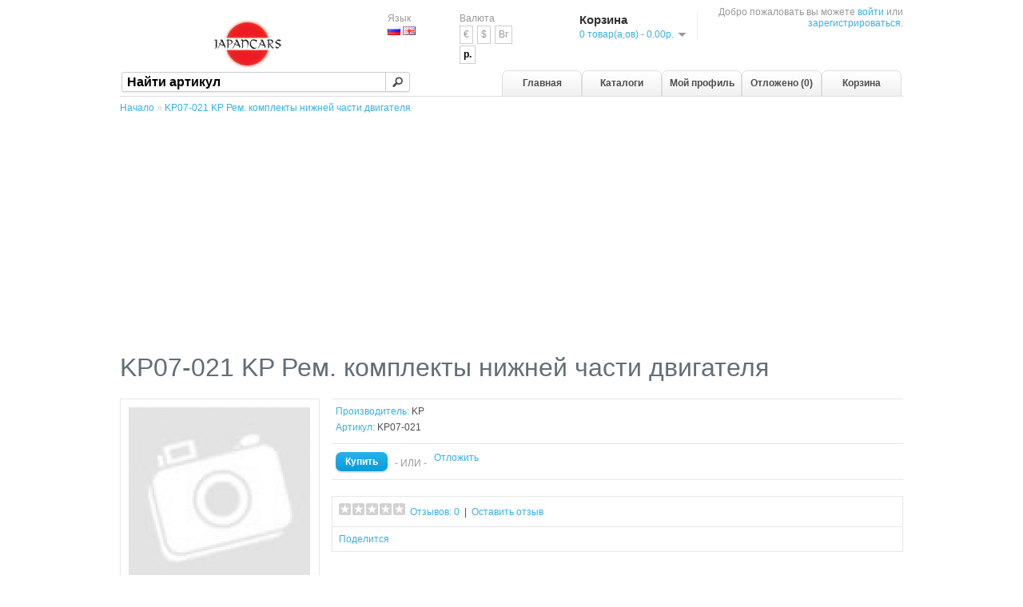

--- FILE ---
content_type: text/html; charset=utf-8
request_url: https://japancars.ru/KP/KP07021
body_size: 4793
content:
<!DOCTYPE html>
<html dir="ltr" lang="ru">
<head>
<meta charset="UTF-8" />
<meta name="viewport" content="width=device-width, initial-scale=1">
<title>KP07-021 KP Рем. комплекты нижней части двигателя                </title>
<base href="/" />
<meta name="description" content=" " />
<meta name="keywords" content=" " />
<link href="/KP/KP07021" rel="canonical" />
<link rel="stylesheet" type="text/css" href="catalog/view/theme/default/stylesheet/stylesheet.css" />
<link rel="stylesheet" type="text/css" href="catalog/view/javascript/jquery/ui/themes/custom-theme/jquery-ui-1.8.16.custom.css" />
<link rel="stylesheet" type="text/css" href="catalog/view/javascript/jquery/colorbox/colorbox.css" media="screen" />
<script type="c49afb3c24164c27de17c7ff-text/javascript" src="catalog/view/javascript/jquery/jquery-1.7.1.min.js"></script>
<script type="c49afb3c24164c27de17c7ff-text/javascript" src="catalog/view/javascript/jquery/ui/jquery-ui-1.8.16.custom.min.js"></script>
<script type="c49afb3c24164c27de17c7ff-text/javascript" src="catalog/view/javascript/common.js"></script>
<script src='https://www.google.com/recaptcha/api.js' async defer type="c49afb3c24164c27de17c7ff-text/javascript"></script>
<script type="c49afb3c24164c27de17c7ff-text/javascript" src="catalog/view/javascript/jquery/tabs.js"></script>
<script type="c49afb3c24164c27de17c7ff-text/javascript" src="catalog/view/javascript/jquery/colorbox/jquery.colorbox-min.js"></script>
<!--[if IE 7]> 
<link rel="stylesheet" type="text/css" href="catalog/view/theme/default/stylesheet/ie7.css" />
<![endif]-->
<!--[if lt IE 7]>
<link rel="stylesheet" type="text/css" href="catalog/view/theme/default/stylesheet/ie6.css" />
<script type="text/javascript" src="catalog/view/javascript/DD_belatedPNG_0.0.8a-min.js"></script>
<script type="text/javascript">
DD_belatedPNG.fix('#logo img');
</script>
<![endif]-->
<!-- Google tag (gtag.js) -->
<script async src="https://www.googletagmanager.com/gtag/js?id=G-JD98W5SQG7" type="c49afb3c24164c27de17c7ff-text/javascript"></script>
<script type="c49afb3c24164c27de17c7ff-text/javascript">
  window.dataLayer = window.dataLayer || [];
  function gtag(){dataLayer.push(arguments);}
  gtag('js', new Date());

  gtag('config', 'G-JD98W5SQG7');
</script>
<script async src="https://pagead2.googlesyndication.com/pagead/js/adsbygoogle.js?client=ca-pub-4113769945140375" crossorigin="anonymous" type="c49afb3c24164c27de17c7ff-text/javascript"></script></head>
<body>
<div id="container">
<div id="header">
    <div id="logo"><a href="/"><img src="/image/data/logo.png" title="JapanCars.ru" alt="JapanCars.ru" width="200" height="60" /></a></div>
    <form action="index.php?route=module/language" method="post" enctype="multipart/form-data">
  <div id="language">Язык<br />
        <img src="image/flags/ru.png" alt="Russian" title="Russian" onclick="if (!window.__cfRLUnblockHandlers) return false; $('input[name=\'language_code\']').attr('value', 'ru'); $(this).parent().parent().submit();" width="16" height="11" data-cf-modified-c49afb3c24164c27de17c7ff-="" />
        <img src="image/flags/gb.png" alt="English" title="English" onclick="if (!window.__cfRLUnblockHandlers) return false; $('input[name=\'language_code\']').attr('value', 'en'); $(this).parent().parent().submit();" width="16" height="11" data-cf-modified-c49afb3c24164c27de17c7ff-="" />
        <input type="hidden" name="language_code" value="" />
    <input type="hidden" name="redirect" value="/KP/KP07021" />
  </div>
</form>
  <form action="index.php?route=module/currency" method="post" enctype="multipart/form-data">
  <div id="currency">Валюта<br />
                <a title="Euro" onclick="if (!window.__cfRLUnblockHandlers) return false; $('input[name=\'currency_code\']').attr('value', 'EUR'); $(this).parent().parent().submit();" data-cf-modified-c49afb3c24164c27de17c7ff-="">
        €    </a>
                        <a title="US Dollar" onclick="if (!window.__cfRLUnblockHandlers) return false; $('input[name=\'currency_code\']').attr('value', 'USD'); $(this).parent().parent().submit();" data-cf-modified-c49afb3c24164c27de17c7ff-="">
        $    </a>
                        <a title="Белорусский рубль" onclick="if (!window.__cfRLUnblockHandlers) return false; $('input[name=\'currency_code\']').attr('value', 'BYN'); $(this).parent().parent().submit();" data-cf-modified-c49afb3c24164c27de17c7ff-="">
        Br    </a>
                        <a title="Рубль РФ"><b>р.</b></a>
                <input type="hidden" name="currency_code" value="" />
    <input type="hidden" name="redirect" value="/KP/KP07021" />
  </div>
</form>
  <div id="cart">
  <div class="heading">
    <h4>Корзина</h4>
    <a><span id="cart-total">0 товар(а,ов) - 0.00р.</span></a></div>
  <div class="content">
        <div class="empty">В корзине ничего нет!</div>
      </div>
</div>   <div id="search">
    <div class="button-search"></div>
        <input type="text" name="filter_pn" value="Найти артикул" onclick="if (!window.__cfRLUnblockHandlers) return false; this.value = '';" onkeydown="if (!window.__cfRLUnblockHandlers) return false; this.style.color = '#000000';" data-cf-modified-c49afb3c24164c27de17c7ff-="" />
       </div>
  <div id="welcome">
        Добро пожаловать вы можете <a href="/login">войти</a> или <a href="/register">зарегистрироваться</a>.      </div>
  <div class="links"><a href="/" >Главная</a><a href="/catalogs" >Каталоги</a><a href="/account" >Мой профиль</a><a href="/wishlist"  id="wishlist_total">Отложено (0)</a><a href="/cart" >Корзина</a></div>
</div>
<div id="notification"></div> 
<div id="content" itemscope itemtype="http://data-vocabulary.org/Product">  <div class="breadcrumb">
        <a href="/">Начало</a>
         &raquo; <a href="/KP/KP07021">KP07-021 KP Рем. комплекты нижней части двигателя                </a>
      </div>
  <h1 itemprop="name">KP07-021 KP Рем. комплекты нижней части двигателя                </h1>
  <div class="product-info">
        <div class="left">
            <div class="image"><a href="/image/cache/no_image-500x500.jpg" title="KP07-021 KP Рем. комплекты нижней части двигателя                " class="colorbox"><img itemprop="image" src="/image/cache/no_image-228x228.jpg" title="KP07-021 KP Рем. комплекты нижней части двигателя                " alt="KP07-021 KP Рем. комплекты нижней части двигателя                " id="image" /></a></div>
                </div>
        <div class="right">
      <div class="description">
                <span>Производитель:</span> <a href="index.php?route=product/manufacturer/info&amp;manufacturer_id=3952" itemprop="brand">KP</a><br />
                <span>Артикул:</span> <a itemprop="identifier">KP07-021</a><br />
                        </div>
      	            <div class="cart">
        <div><a href="/search?pn=KP07-021&mft=3952" class="button"><span>Купить</span></a></div>        
        <div><span>&nbsp;&nbsp;&nbsp;- ИЛИ -&nbsp;&nbsp;&nbsp;</span></div>
        <div><a onclick="if (!window.__cfRLUnblockHandlers) return false; addToWishList('28599025');" data-cf-modified-c49afb3c24164c27de17c7ff-="">Отложить</a></div>
      </div>      
            <div class="review">
        <div><img src="catalog/view/theme/default/image/stars-0.png" alt="Отзывов: 0" />&nbsp;&nbsp;<a onclick="if (!window.__cfRLUnblockHandlers) return false; $('a[href=\'#tab-review\']').trigger('click');" itemprop="review" data-cf-modified-c49afb3c24164c27de17c7ff-="">Отзывов: 0</a>&nbsp;&nbsp;|&nbsp;&nbsp;<a onclick="if (!window.__cfRLUnblockHandlers) return false; $('a[href=\'#tab-review\']').trigger('click');" data-cf-modified-c49afb3c24164c27de17c7ff-="">Оставить отзыв</a></div>
        <div class="share"><!-- AddThis Button BEGIN -->
          <div class="addthis_default_style"><a class="addthis_button_compact">Поделится</a> <a class="addthis_button_email"></a><a class="addthis_button_print"></a> <a class="addthis_button_facebook"></a> <a class="addthis_button_twitter"></a></div>
          <script type="c49afb3c24164c27de17c7ff-text/javascript" src="https://s7.addthis.com/js/250/addthis_widget.js"></script> 
          <!-- AddThis Button END --> 
		  <div class="g-plusone" data-size="small" data-annotation="inline" data-width="300"></div>
		  <script type="c49afb3c24164c27de17c7ff-text/javascript">
		  	window.___gcfg = {
		        lang: 'ru'
      		};
		    (function() {
		      var po = document.createElement('script'); po.type = 'text/javascript'; po.async = true;
		      po.src = 'https://apis.google.com/js/plusone.js';
		      var s = document.getElementsByTagName('script')[0]; s.parentNode.insertBefore(po, s);
		    })();
		  </script>
        </div>
        </div>
          </div>
  </div>
  <div id="tabs" class="htabs"><a href="#tab-description">Описание</a>
            <a href="#tab-review">Отзывы (0)</a>
                <a href="#tab-related">Аналогичные товары (10)</a>
      </div>
  <div id="tab-description" class="tab-content"><span itemprop="description"><h2>KP07-021 KP Рем. комплекты нижней части двигателя                </h2></span>
      <div><br />
      <table class="list">
        <tbody>
                  </tbody>
      </table>
    </div>
  </div>
      <div id="tab-review" class="tab-content">
    <div id="review"></div>
    <h2 id="review-title">Оставить отзыв</h2>
    <b>Ваше Имя:</b><br />
    <input type="text" name="name" value="" />
    <br />
    <br />
    <b>Ваш Отзыв:</b>
    <textarea name="text" cols="40" rows="8" style="width: 98%;"></textarea>
    <span style="font-size: 11px;"><span style="color: #FF0000;">Примечание:</span> HTML не поддерживается!</span><br />
    <br />
    <b>Рейтинг:</b> <span>Плохо</span>&nbsp;
    <input type="radio" name="rating" value="1" />
    &nbsp;
    <input type="radio" name="rating" value="2" />
    &nbsp;
    <input type="radio" name="rating" value="3" />
    &nbsp;
    <input type="radio" name="rating" value="4" />
    &nbsp;
    <input type="radio" name="rating" value="5" />
    &nbsp; <span>Хорошо</span><br />
    <br />
    <b>Введите код указанный ниже:</b><br />
    <input type="text" name="captcha" value="" />
    <br />
    <img src="index.php?route=product/product/captcha" alt="" id="captcha" /><br />
    <br />
    <div class="buttons">
      <div class="right"><a id="button-review" class="button"><span>Продолжить</span></a></div>
    </div>
  </div>
        <div id="tab-related" class="tab-content">
    <div class="box-product">
            <div>
                <div class="image"><a href="/TOYOTA/1131254021"><img src="/image/cache/no_image-80x80.jpg" alt="11312-54021" /></a></div>
                <div class="name"><a href="/TOYOTA/1131254021">11312-54021<br />TOYOTA</a></div>
        	    <a href="/search?pn=11312-54021&mft=579" class="button"><span>Купить</span></a></div>
            <div>
                <div class="image"><a href="/TOYOTA/1138454030"><img src="/image/cache/no_image-80x80.jpg" alt="11384-54030" /></a></div>
                <div class="name"><a href="/TOYOTA/1138454030">11384-54030<br />TOYOTA</a></div>
        	    <a href="/search?pn=11384-54030&mft=579" class="button"><span>Купить</span></a></div>
            <div>
                <div class="image"><a href="/TOYOTA/1514954030"><img src="/image/cache/no_image-80x80.jpg" alt="15149-54030" /></a></div>
                <div class="name"><a href="/TOYOTA/1514954030">15149-54030<br />TOYOTA</a></div>
        	    <a href="/search?pn=15149-54030&mft=579" class="button"><span>Купить</span></a></div>
            <div>
                <div class="image"><a href="/TOYOTA/1569254050"><img src="/image/cache/no_image-80x80.jpg" alt="15692-54050" /></a></div>
                <div class="name"><a href="/TOYOTA/1569254050">15692-54050<br />TOYOTA</a></div>
        	    <a href="/search?pn=15692-54050&mft=579" class="button"><span>Купить</span></a></div>
            <div>
                <div class="image"><a href="/TOYOTA/1578554010"><img src="/image/cache/no_image-80x80.jpg" alt="15785-54010" /></a></div>
                <div class="name"><a href="/TOYOTA/1578554010">15785-54010<br />TOYOTA</a></div>
        	    <a href="/search?pn=15785-54010&mft=579" class="button"><span>Купить</span></a></div>
            <div>
                <div class="image"><a href="/TOYOTA/1627154030"><img src="/image/cache/no_image-80x80.jpg" alt="16271-54030" /></a></div>
                <div class="name"><a href="/TOYOTA/1627154030">16271-54030<br />TOYOTA</a></div>
        	    <a href="/search?pn=16271-54030&mft=579" class="button"><span>Купить</span></a></div>
            <div>
                <div class="image"><a href="/TOYOTA/9031142026"><img src="/image/cache/no_image-80x80.jpg" alt="90311-42026" /></a></div>
                <div class="name"><a href="/TOYOTA/9031142026">90311-42026<br />TOYOTA</a></div>
        	    <a href="/search?pn=90311-42026&mft=579" class="button"><span>Купить</span></a></div>
            <div>
                <div class="image"><a href="/TOYOTA/9031185003"><img src="/image/cache/no_image-80x80.jpg" alt="90311-85003" /></a></div>
                <div class="name"><a href="/TOYOTA/9031185003">90311-85003<br />TOYOTA</a></div>
        	    <a href="/search?pn=90311-85003&mft=579" class="button"><span>Купить</span></a></div>
            <div>
                <div class="image"><a href="/TOYOTA/9043012031"><img src="/image/cache/no_image-80x80.jpg" alt="90430-12031" /></a></div>
                <div class="name"><a href="/TOYOTA/9043012031">90430-12031<br />TOYOTA</a></div>
        	    <a href="/search?pn=90430-12031&mft=579" class="button"><span>Купить</span></a></div>
            <div>
                <div class="image"><a href="/TOYOTA/9043018021"><img src="/image/cache/no_image-80x80.jpg" alt="90430-18021" /></a></div>
                <div class="name"><a href="/TOYOTA/9043018021">90430-18021<br />TOYOTA</a></div>
        	    <a href="/search?pn=90430-18021&mft=579" class="button"><span>Купить</span></a></div>
          </div>
  </div>
      <div class="tags"><b>Тэги:</b>
        <a href="/search/search?tag="></a>,
      </div>
    <div>
  <div class="box-content" style="text-align: center;"><script async src="//pagead2.googlesyndication.com/pagead/js/adsbygoogle.js" type="c49afb3c24164c27de17c7ff-text/javascript"></script>
<ins class="adsbygoogle"
     style="display:inline-block;width:728px;height:200px"
     data-ad-client="ca-pub-8926496298677135"
     data-ad-slot="8285285604"></ins>
<script type="c49afb3c24164c27de17c7ff-text/javascript">
     (adsbygoogle = window.adsbygoogle || []).push({});
</script></div>
</div>
</br></div>
<script type="c49afb3c24164c27de17c7ff-text/javascript"><!--
$(document).ready(function() {
	$('.colorbox').colorbox({
		overlayClose: true,
		opacity: 0.5,
		rel: "colorbox"
	});
});
//--></script> 
<script type="c49afb3c24164c27de17c7ff-text/javascript"><!--
$('#review .pagination a').live('click', function() {
	$('#review').slideUp('slow');
		
	$('#review').load(this.href);
	
	$('#review').slideDown('slow');
	
	return false;
});			

$('#review').load('index.php?route=product/product/review&product_id=28599025');

$('#button-review').bind('click', function() {
	$.ajax({
		type: 'POST',
		url: 'index.php?route=product/product/write&product_id=28599025',
		dataType: 'json',
		data: 'name=' + encodeURIComponent($('input[name=\'name\']').val()) + '&text=' + encodeURIComponent($('textarea[name=\'text\']').val()) + '&rating=' + encodeURIComponent($('input[name=\'rating\']:checked').val() ? $('input[name=\'rating\']:checked').val() : '') + '&captcha=' + encodeURIComponent($('input[name=\'captcha\']').val()),
		beforeSend: function() {
			$('.success, .warning').remove();
			$('#button-review').attr('disabled', true);
			$('#review-title').after('<div class="attention"><img src="catalog/view/theme/default/image/loading.gif" alt="" /> Пожалуйста подождите!</div>');
		},
		complete: function() {
			$('#button-review').attr('disabled', false);
			$('.attention').remove();
		},
		success: function(data) {
			if (data.error) {
				$('#review-title').after('<div class="warning">' + data.error + '</div>');
			}
			
			if (data.success) {
				$('#review-title').after('<div class="success">' + data.success + '</div>');
								
				$('input[name=\'name\']').val('');
				$('textarea[name=\'text\']').val('');
				$('input[name=\'rating\']:checked').attr('checked', '');
				$('input[name=\'captcha\']').val('');
			}
		}
	});
});
//--></script> 
<script type="c49afb3c24164c27de17c7ff-text/javascript"><!--
$('#tabs a').tabs();
//--></script> 

<script type="c49afb3c24164c27de17c7ff-text/javascript" src="catalog/view/javascript/jquery/ui/jquery-ui-timepicker-addon.js"></script> 
<script type="c49afb3c24164c27de17c7ff-text/javascript"><!--
if ($.browser.msie && $.browser.version == 6) {
	$('.date, .datetime, .time').bgIframe();
}
$('.date').datepicker({dateFormat: 'yy-mm-dd'});
$('.datetime').datetimepicker({
	dateFormat: 'yy-mm-dd',
	timeFormat: 'h:m'
});
$('.time').timepicker({timeFormat: 'h:m'});
//--></script> 
  <div id="footer">
    <div class="column">
      <h3>Информация</h3>
      <ul>
                <li><a href="/payment">Способы оплаты</a></li>
                <li><a href="/shipping">Способы доставки</a></li>
                <li><a href="/privacy_policy">Политика конфиденциальности</a></li>
                <li><a href="/oferta">Договор оферты</a></li>
                <li><a href="/faq">Ответы и вопросы</a></li>
      </ul>
    </div>
    <div class="column">
      <h3>Служба поддержки</h3>
      <ul>
        <li><a href="/contact">Связаться с нами</a></li>
        <li><a href="/returns">Возвраты</a></li>
        <li><a href="/sitemap">Карта сайта</a></li>
      </ul>
    </div>
    <div class="column">
      <h3>Дополнительно</h3>
      <ul>
        <li><a href="/manufacturers">Производители</a></li>
        <li><a href="/special">Специальное предложение</a></li>
      </ul>
    </div>
    <div class="column">
      <h3>Профиль</h3>
      <ul>
        <li><a href="/account">Профиль</a></li>
        <li><a href="/orders">История заказов</a></li>
        <li><a href="/wishlist">Отложено</a></li>
        <li><a href="/newsletter">Подписка</a></li>
      </ul>
    </div>
  </div>
  <div id="payment"><img src="catalog/view/theme/default/image/payment.png" alt="" width="464" height="38" /></div>
  <div id="powered">JAPANCARS.RU <br /> JapanCars.ru &copy; 2026</div>
</div>
<script src="/cdn-cgi/scripts/7d0fa10a/cloudflare-static/rocket-loader.min.js" data-cf-settings="c49afb3c24164c27de17c7ff-|49" defer></script><script defer src="https://static.cloudflareinsights.com/beacon.min.js/vcd15cbe7772f49c399c6a5babf22c1241717689176015" integrity="sha512-ZpsOmlRQV6y907TI0dKBHq9Md29nnaEIPlkf84rnaERnq6zvWvPUqr2ft8M1aS28oN72PdrCzSjY4U6VaAw1EQ==" data-cf-beacon='{"version":"2024.11.0","token":"d5ad6c4b3c6f47e5aac87345bc98fc12","r":1,"server_timing":{"name":{"cfCacheStatus":true,"cfEdge":true,"cfExtPri":true,"cfL4":true,"cfOrigin":true,"cfSpeedBrain":true},"location_startswith":null}}' crossorigin="anonymous"></script>
</body></html>

--- FILE ---
content_type: text/html; charset=utf-8
request_url: https://www.google.com/recaptcha/api2/aframe
body_size: -86
content:
<!DOCTYPE HTML><html><head><meta http-equiv="content-type" content="text/html; charset=UTF-8"></head><body><script nonce="QvPwzrO9t295k20EIiUjvw">/** Anti-fraud and anti-abuse applications only. See google.com/recaptcha */ try{var clients={'sodar':'https://pagead2.googlesyndication.com/pagead/sodar?'};window.addEventListener("message",function(a){try{if(a.source===window.parent){var b=JSON.parse(a.data);var c=clients[b['id']];if(c){var d=document.createElement('img');d.src=c+b['params']+'&rc='+(localStorage.getItem("rc::a")?sessionStorage.getItem("rc::b"):"");window.document.body.appendChild(d);sessionStorage.setItem("rc::e",parseInt(sessionStorage.getItem("rc::e")||0)+1);localStorage.setItem("rc::h",'1768664381764');}}}catch(b){}});window.parent.postMessage("_grecaptcha_ready", "*");}catch(b){}</script></body></html>

--- FILE ---
content_type: text/html; charset=utf-8
request_url: https://accounts.google.com/o/oauth2/postmessageRelay?parent=https%3A%2F%2Fjapancars.ru&jsh=m%3B%2F_%2Fscs%2Fabc-static%2F_%2Fjs%2Fk%3Dgapi.lb.en.2kN9-TZiXrM.O%2Fd%3D1%2Frs%3DAHpOoo_B4hu0FeWRuWHfxnZ3V0WubwN7Qw%2Fm%3D__features__
body_size: 163
content:
<!DOCTYPE html><html><head><title></title><meta http-equiv="content-type" content="text/html; charset=utf-8"><meta http-equiv="X-UA-Compatible" content="IE=edge"><meta name="viewport" content="width=device-width, initial-scale=1, minimum-scale=1, maximum-scale=1, user-scalable=0"><script src='https://ssl.gstatic.com/accounts/o/2580342461-postmessagerelay.js' nonce="AtGWzU1HjhAvERnB45wdMQ"></script></head><body><script type="text/javascript" src="https://apis.google.com/js/rpc:shindig_random.js?onload=init" nonce="AtGWzU1HjhAvERnB45wdMQ"></script></body></html>